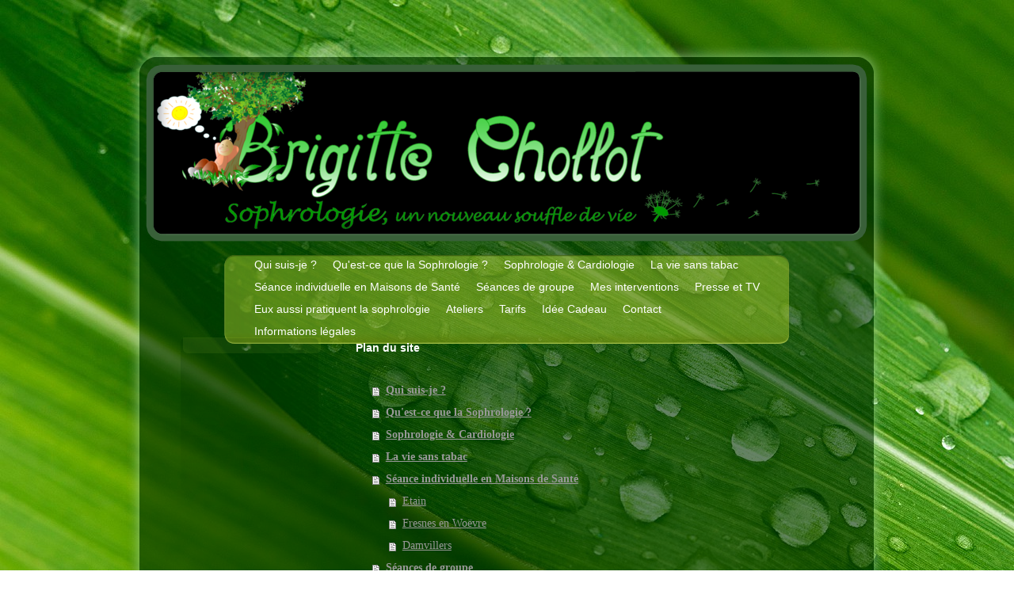

--- FILE ---
content_type: text/html; charset=UTF-8
request_url: https://www.sophrologie-lorraine.com/sitemap/
body_size: 5031
content:
<!DOCTYPE html>
<html lang="fr"  ><head prefix="og: http://ogp.me/ns# fb: http://ogp.me/ns/fb# business: http://ogp.me/ns/business#">
    <meta http-equiv="Content-Type" content="text/html; charset=utf-8"/>
    <meta name="generator" content="IONOS MyWebsite"/>
        
    <link rel="dns-prefetch" href="//cdn.website-start.de/"/>
    <link rel="dns-prefetch" href="//104.mod.mywebsite-editor.com"/>
    <link rel="dns-prefetch" href="https://104.sb.mywebsite-editor.com/"/>
    <link rel="shortcut icon" href="//cdn.website-start.de/favicon.ico"/>
        <title>Brigitte Chollot Sophrologie - Qui suis-je ?</title>
    
    

<meta name="format-detection" content="telephone=no"/>
        <meta name="robots" content="index,follow"/>
        <link href="https://www.sophrologie-lorraine.com/s/style/layout.css?1706732907" rel="stylesheet" type="text/css"/>
    <link href="https://www.sophrologie-lorraine.com/s/style/main.css?1706732907" rel="stylesheet" type="text/css"/>
    <link href="//cdn.website-start.de/app/cdn/min/group/web.css?1763478093678" rel="stylesheet" type="text/css"/>
<link href="//cdn.website-start.de/mod/common/files/generated/modules-main.css" rel="stylesheet" type="text/css"/>
    <link href="https://104.sb.mywebsite-editor.com/app/logstate2-css.php?site=832931644&amp;t=1768676431" rel="stylesheet" type="text/css"/>

<script type="text/javascript">
    /* <![CDATA[ */
var stagingMode = '';
    /* ]]> */
</script>
<script src="https://104.sb.mywebsite-editor.com/app/logstate-js.php?site=832931644&amp;t=1768676431"></script>

    <link href="https://www.sophrologie-lorraine.com/s/style/print.css?1763478093678" rel="stylesheet" media="print" type="text/css"/>
    <script type="text/javascript">
    /* <![CDATA[ */
    var systemurl = 'https://104.sb.mywebsite-editor.com/';
    var webPath = '/';
    var proxyName = '';
    var webServerName = 'www.sophrologie-lorraine.com';
    var sslServerUrl = 'https://www.sophrologie-lorraine.com';
    var nonSslServerUrl = 'http://www.sophrologie-lorraine.com';
    var webserverProtocol = 'http://';
    var nghScriptsUrlPrefix = '//104.mod.mywebsite-editor.com';
    var sessionNamespace = 'DIY_SB';
    var jimdoData = {
        cdnUrl:  '//cdn.website-start.de/',
        messages: {
            lightBox: {
    image : 'Image',
    of: 'sur'
}

        },
        isTrial: 0,
        pageId: 7    };
    var script_basisID = "832931644";

    diy = window.diy || {};
    diy.web = diy.web || {};

        diy.web.jsBaseUrl = "//cdn.website-start.de/s/build/";

    diy.context = diy.context || {};
    diy.context.type = diy.context.type || 'web';
    /* ]]> */
</script>

<script type="text/javascript" src="//cdn.website-start.de/app/cdn/min/group/web.js?1763478093678" crossorigin="anonymous"></script><script type="text/javascript" src="//cdn.website-start.de/s/build/web.bundle.js?1763478093678" crossorigin="anonymous"></script><script src="//cdn.website-start.de/mod/common/files/generated/modules-main-fr_FR.js" type="text/javascript"></script>
<script type="text/javascript" src="https://cdn.website-start.de/proxy/apps/static/resource/dependencies/"></script><script type="text/javascript">
                    if (typeof require !== 'undefined') {
                        require.config({
                            waitSeconds : 10,
                            baseUrl : 'https://cdn.website-start.de/proxy/apps/static/js/'
                        });
                    }
                </script><script type="text/javascript" src="//cdn.website-start.de/app/cdn/min/group/pfcsupport.js?1763478093678" crossorigin="anonymous"></script>    <meta property="og:type" content="business.business"/>
    <meta property="og:url" content="https://www.sophrologie-lorraine.com/"/>
    <meta property="og:title" content="Brigitte Chollot Sophrologie - Qui suis-je ?"/>
                <meta property="og:image" content="https://www.sophrologie-lorraine.com/s/img/emotionheader.png"/>
        <meta property="business:contact_data:country_name" content="France"/>
    
    
    
    
    
    
    
    
</head>


<body class="body diyBgActive  cc-pagemode-sitemap diy-market-fr_FR" data-pageid="919874292" id="page-919874292">
    
    <div class="diyw">
        <div id="container">
	<div id="header">
		<div class="overlay top"></div>
		<div class="overlay right"></div>
		<div class="overlay bottom"></div>
		<div class="overlay left"></div>
		
<style type="text/css" media="all">
.diyw div#emotion-header {
        max-width: 893px;
        max-height: 210px;
                background: #eeeeee;
    }

.diyw div#emotion-header-title-bg {
    left: 0%;
    top: 20%;
    width: 100%;
    height: 17%;

    background-color: #FFFFFF;
    opacity: 0.50;
    filter: alpha(opacity = 50);
    display: none;}
.diyw img#emotion-header-logo {
    left: 1.00%;
    top: 0.00%;
    background: transparent;
                border: 1px solid #CCCCCC;
        padding: 0px;
                display: none;
    }

.diyw div#emotion-header strong#emotion-header-title {
    left: 6%;
    top: 21%;
    color: #1f4072;
    display: none;    font: normal bold 27px/120% Verdana, Geneva, sans-serif;
}

.diyw div#emotion-no-bg-container{
    max-height: 210px;
}

.diyw div#emotion-no-bg-container .emotion-no-bg-height {
    margin-top: 23.52%;
}
</style>
<div id="emotion-header" data-action="loadView" data-params="active" data-imagescount="1">
            <img src="https://www.sophrologie-lorraine.com/s/img/emotionheader.png?1611330912.893px.210px" id="emotion-header-img" alt=""/>
            
        <div id="ehSlideshowPlaceholder">
            <div id="ehSlideShow">
                <div class="slide-container">
                                        <div style="background-color: #eeeeee">
                            <img src="https://www.sophrologie-lorraine.com/s/img/emotionheader.png?1611330912.893px.210px" alt=""/>
                        </div>
                                    </div>
            </div>
        </div>


        <script type="text/javascript">
        //<![CDATA[
                diy.module.emotionHeader.slideShow.init({ slides: [{"url":"https:\/\/www.sophrologie-lorraine.com\/s\/img\/emotionheader.png?1611330912.893px.210px","image_alt":"","bgColor":"#eeeeee"}] });
        //]]>
        </script>

    
            
        
            
    
    
    
    <script type="text/javascript">
    //<![CDATA[
    (function ($) {
        function enableSvgTitle() {
                        var titleSvg = $('svg#emotion-header-title-svg'),
                titleHtml = $('#emotion-header-title'),
                emoWidthAbs = 893,
                emoHeightAbs = 210,
                offsetParent,
                titlePosition,
                svgBoxWidth,
                svgBoxHeight;

                        if (titleSvg.length && titleHtml.length) {
                offsetParent = titleHtml.offsetParent();
                titlePosition = titleHtml.position();
                svgBoxWidth = titleHtml.width();
                svgBoxHeight = titleHtml.height();

                                titleSvg.get(0).setAttribute('viewBox', '0 0 ' + svgBoxWidth + ' ' + svgBoxHeight);
                titleSvg.css({
                   left: Math.roundTo(100 * titlePosition.left / offsetParent.width(), 3) + '%',
                   top: Math.roundTo(100 * titlePosition.top / offsetParent.height(), 3) + '%',
                   width: Math.roundTo(100 * svgBoxWidth / emoWidthAbs, 3) + '%',
                   height: Math.roundTo(100 * svgBoxHeight / emoHeightAbs, 3) + '%'
                });

                titleHtml.css('visibility','hidden');
                titleSvg.css('visibility','visible');
            }
        }

        
            var posFunc = function($, overrideSize) {
                var elems = [], containerWidth, containerHeight;
                                    elems.push({
                        selector: '#emotion-header-title',
                        overrideSize: true,
                        horPos: 1.89,
                        vertPos: 54.86                    });
                    lastTitleWidth = $('#emotion-header-title').width();
                                                elems.push({
                    selector: '#emotion-header-title-bg',
                    horPos: 0,
                    vertPos: 0                });
                                
                containerWidth = parseInt('893');
                containerHeight = parseInt('210');

                for (var i = 0; i < elems.length; ++i) {
                    var el = elems[i],
                        $el = $(el.selector),
                        pos = {
                            left: el.horPos,
                            top: el.vertPos
                        };
                    if (!$el.length) continue;
                    var anchorPos = $el.anchorPosition();
                    anchorPos.$container = $('#emotion-header');

                    if (overrideSize === true || el.overrideSize === true) {
                        anchorPos.setContainerSize(containerWidth, containerHeight);
                    } else {
                        anchorPos.setContainerSize(null, null);
                    }

                    var pxPos = anchorPos.fromAnchorPosition(pos),
                        pcPos = anchorPos.toPercentPosition(pxPos);

                    var elPos = {};
                    if (!isNaN(parseFloat(pcPos.top)) && isFinite(pcPos.top)) {
                        elPos.top = pcPos.top + '%';
                    }
                    if (!isNaN(parseFloat(pcPos.left)) && isFinite(pcPos.left)) {
                        elPos.left = pcPos.left + '%';
                    }
                    $el.css(elPos);
                }

                // switch to svg title
                enableSvgTitle();
            };

                        var $emotionImg = jQuery('#emotion-header-img');
            if ($emotionImg.length > 0) {
                // first position the element based on stored size
                posFunc(jQuery, true);

                // trigger reposition using the real size when the element is loaded
                var ehLoadEvTriggered = false;
                $emotionImg.one('load', function(){
                    posFunc(jQuery);
                    ehLoadEvTriggered = true;
                                        diy.module.emotionHeader.slideShow.start();
                                    }).each(function() {
                                        if(this.complete || typeof this.complete === 'undefined') {
                        jQuery(this).load();
                    }
                });

                                noLoadTriggeredTimeoutId = setTimeout(function() {
                    if (!ehLoadEvTriggered) {
                        posFunc(jQuery);
                    }
                    window.clearTimeout(noLoadTriggeredTimeoutId)
                }, 5000);//after 5 seconds
            } else {
                jQuery(function(){
                    posFunc(jQuery);
                });
            }

                        if (jQuery.isBrowser && jQuery.isBrowser.ie8) {
                var longTitleRepositionCalls = 0;
                longTitleRepositionInterval = setInterval(function() {
                    if (lastTitleWidth > 0 && lastTitleWidth != jQuery('#emotion-header-title').width()) {
                        posFunc(jQuery);
                    }
                    longTitleRepositionCalls++;
                    // try this for 5 seconds
                    if (longTitleRepositionCalls === 5) {
                        window.clearInterval(longTitleRepositionInterval);
                    }
                }, 1000);//each 1 second
            }

            }(jQuery));
    //]]>
    </script>

    </div>
 </div>
	<div class="navWrapper clearfix">
		<div class="navTop"></div>
		<div class="navCenter">
			<div id="navigation"> <div class="webnavigation"><ul id="mainNav1" class="mainNav1"><li class="navTopItemGroup_1"><a data-page-id="919874292" href="https://www.sophrologie-lorraine.com/" class="level_1"><span>Qui suis-je ?</span></a></li><li class="navTopItemGroup_2"><a data-page-id="919874293" href="https://www.sophrologie-lorraine.com/qu-est-ce-que-la-sophrologie/" class="level_1"><span>Qu'est-ce que la Sophrologie ?</span></a></li><li class="navTopItemGroup_3"><a data-page-id="924099281" href="https://www.sophrologie-lorraine.com/sophrologie-cardiologie/" class="level_1"><span>Sophrologie &amp; Cardiologie</span></a></li><li class="navTopItemGroup_4"><a data-page-id="924105087" href="https://www.sophrologie-lorraine.com/la-vie-sans-tabac/" class="level_1"><span>La vie sans tabac</span></a></li><li class="navTopItemGroup_5"><a data-page-id="924096745" href="https://www.sophrologie-lorraine.com/séance-individuelle-en-maisons-de-santé/" class="level_1"><span>Séance individuelle en Maisons de Santé</span></a></li><li class="navTopItemGroup_6"><a data-page-id="924096760" href="https://www.sophrologie-lorraine.com/séances-de-groupe/" class="level_1"><span>Séances de groupe</span></a></li><li class="navTopItemGroup_7"><a data-page-id="919874295" href="https://www.sophrologie-lorraine.com/mes-interventions/" class="level_1"><span>Mes interventions</span></a></li><li class="navTopItemGroup_8"><a data-page-id="920484674" href="https://www.sophrologie-lorraine.com/presse-et-tv/" class="level_1"><span>Presse et TV</span></a></li><li class="navTopItemGroup_9"><a data-page-id="920301223" href="https://www.sophrologie-lorraine.com/eux-aussi-pratiquent-la-sophrologie/" class="level_1"><span>Eux aussi pratiquent la sophrologie</span></a></li><li class="navTopItemGroup_10"><a data-page-id="919874296" href="https://www.sophrologie-lorraine.com/ateliers/" class="level_1"><span>Ateliers</span></a></li><li class="navTopItemGroup_11"><a data-page-id="920296496" href="https://www.sophrologie-lorraine.com/tarifs/" class="level_1"><span>Tarifs</span></a></li><li class="navTopItemGroup_12"><a data-page-id="920484632" href="https://www.sophrologie-lorraine.com/idée-cadeau/" class="level_1"><span>Idée Cadeau</span></a></li><li class="navTopItemGroup_13"><a data-page-id="919874297" href="https://www.sophrologie-lorraine.com/contact/" class="level_1"><span>Contact</span></a></li><li class="navTopItemGroup_14"><a data-page-id="919874300" href="https://www.sophrologie-lorraine.com/informations-légales/" class="level_1"><span>Informations légales</span></a></li></ul></div></div>
			<div class="c"></div>
		</div>
	</div>
	<div id="content" class="clearfix">
		<div class="positionContent">
			<div id="mainContent"> <div id="content_area"><h1>Plan du site</h1><ul class="sitemap"><li><a href="/">Qui suis-je ?</a></li>
<li><a href="/qu-est-ce-que-la-sophrologie/">Qu'est-ce que la Sophrologie ?</a></li>
<li><a href="/sophrologie-cardiologie/">Sophrologie &amp; Cardiologie</a></li>
<li><a href="/la-vie-sans-tabac/">La vie sans tabac</a></li>
<li><a href="/séance-individuelle-en-maisons-de-santé/">Séance individuelle en Maisons de Santé</a></li>
<li><ul class="sitemap"><li><a href="/séance-individuelle-en-maisons-de-santé/etain/">Etain</a></li>
<li><a href="/séance-individuelle-en-maisons-de-santé/fresnes-en-woëvre/">Fresnes en Woëvre</a></li>
<li><a href="/séance-individuelle-en-maisons-de-santé/damvillers/">Damvillers</a></li>
</ul></li><li><a href="/séances-de-groupe/">Séances de groupe</a></li>
<li><a href="/mes-interventions/">Mes interventions</a></li>
<li><ul class="sitemap"><li><a href="/mes-interventions/intervention-en-milieu-scolaire/">• Intervention en milieu scolaire</a></li>
<li><ul class="sitemap"><li><a href="/mes-interventions/intervention-en-milieu-scolaire/intervention-au-lycée-margueritte-de-verdun/">Intervention au lycée Margueritte de Verdun</a></li>
</ul></li><li><a href="/mes-interventions/intervention-aux-résidences-mirabelle-et-souville-de-verdun/">• Intervention aux résidences Mirabelle et Souville de Verdun</a></li>
<li><a href="/mes-interventions/intervention-auprès-des-séniors-dans-le-cadre-de-l-ilcg/">• Intervention auprès des séniors dans le cadre de l'ILCG</a></li>
<li><a href="/mes-interventions/intervention-auprès-du-personnel-de-l-adapah-nord-54-de-longlaville-et-joeuf/">• Intervention auprès du personnel de l'ADAPAH Nord 54 de Longlaville et Joeuf</a></li>
<li><a href="/mes-interventions/intervention-auprès-des-non-et-mal-voyants-de-jarny/">• Intervention auprès des non et mal-voyants de Jarny</a></li>
<li><a href="/mes-interventions/intervention-auprès-de-l-association-espoir-54-de-briey/">• Intervention auprès de l'association "ESPOIR 54" de Briey</a></li>
<li><a href="/mes-interventions/intervention-en-entreprise/">• Intervention en entreprise</a></li>
<li><a href="/mes-interventions/intervention-auprès-des-élèves-infirmiers-de-l-ifsi-de-briey/">• Intervention auprès des élèves infirmiers de l'IFSI de Briey</a></li>
<li><a href="/mes-interventions/accompagnement-à-la-maternité/">• Accompagnement à la maternité</a></li>
<li><a href="/mes-interventions/pma/">• PMA</a></li>
</ul></li><li><a href="/presse-et-tv/">Presse et TV</a></li>
<li><a href="/eux-aussi-pratiquent-la-sophrologie/">Eux aussi pratiquent la sophrologie</a></li>
<li><a href="/ateliers/">Ateliers</a></li>
<li><a href="/tarifs/">Tarifs</a></li>
<li><ul class="sitemap"><li><a href="/tarifs/séance-individuelle/">Séance individuelle</a></li>
<li><a href="/tarifs/séance-de-groupe/">Séance de groupe</a></li>
</ul></li><li><a href="/idée-cadeau/">Idée Cadeau</a></li>
<li><a href="/contact/">Contact</a></li>
<li><a href="/informations-légales/">Informations légales</a></li>
</ul></div></div>
			<div class="sidebarTop"></div>
			<div class="sidebar"> <div class="webnavigation"></div>
				<div id="subContent"> <div id="matrix_1024035232" class="sortable-matrix" data-matrixId="1024035232"></div> </div>
			</div>
			<div class="c"></div>
		</div>
	</div>
	<div id="footer">
		<div class="footerHead"></div>
		<div class="footerMiddle"> <div id="contentfooter">
    <div class="leftrow">
                        <a rel="nofollow" href="javascript:window.print();">
                    <img class="inline" height="14" width="18" src="//cdn.website-start.de/s/img/cc/printer.gif" alt=""/>
                    Version imprimable                </a> <span class="footer-separator">|</span>
                <a href="https://www.sophrologie-lorraine.com/sitemap/">Plan du site</a>
                        <br/> © Brigitte Chollot Sophrologue
            </div>
    <script type="text/javascript">
        window.diy.ux.Captcha.locales = {
            generateNewCode: 'Générer un nouveau code',
            enterCode: 'Veuillez entrer le code.'
        };
        window.diy.ux.Cap2.locales = {
            generateNewCode: 'Générer un nouveau code',
            enterCode: 'Veuillez entrer le code.'
        };
    </script>
    <div class="rightrow">
                    <span class="loggedout">
                <a rel="nofollow" id="login" href="https://login.1and1-editor.com/832931644/www.sophrologie-lorraine.com/fr?pageId=919874292">
                    Connexion                </a>
            </span>
                
                <span class="loggedin">
            <a rel="nofollow" id="logout" href="https://104.sb.mywebsite-editor.com/app/cms/logout.php">Déconnexion</a> <span class="footer-separator">|</span>
            <a rel="nofollow" id="edit" href="https://104.sb.mywebsite-editor.com/app/832931644/919874292/">Modifier</a>
        </span>
    </div>
</div>
            <div id="loginbox" class="hidden">
                <script type="text/javascript">
                    /* <![CDATA[ */
                    function forgotpw_popup() {
                        var url = 'https://motdepasse.1and1.fr/xml/request/RequestStart';
                        fenster = window.open(url, "fenster1", "width=600,height=400,status=yes,scrollbars=yes,resizable=yes");
                        // IE8 doesn't return the window reference instantly or at all.
                        // It may appear the call failed and fenster is null
                        if (fenster && fenster.focus) {
                            fenster.focus();
                        }
                    }
                    /* ]]> */
                </script>
                                <img class="logo" src="//cdn.website-start.de/s/img/logo.gif" alt="IONOS" title="IONOS"/>

                <div id="loginboxOuter"></div>
            </div>
        
 </div>
	</div>
</div>
<div class="c"></div>
    </div>

    
    </body>


<!-- rendered at Mon, 12 Jan 2026 13:23:47 +0100 -->
</html>
